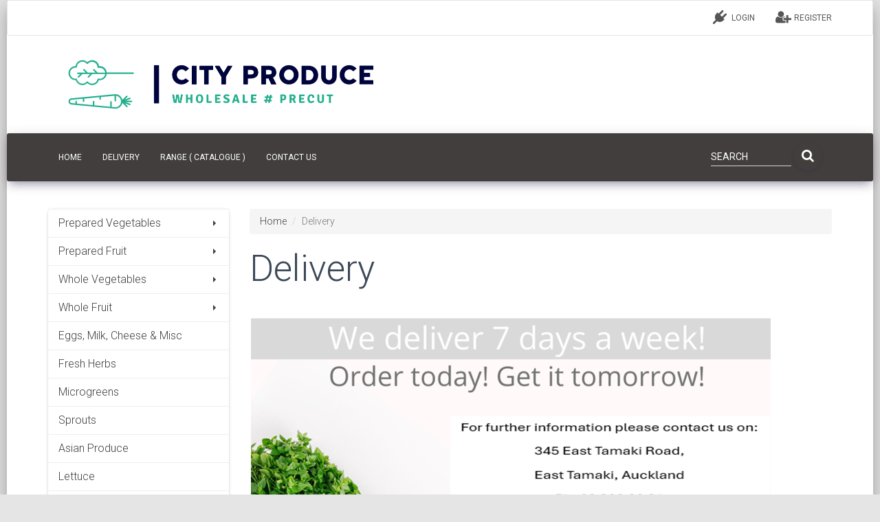

--- FILE ---
content_type: text/css
request_url: https://derickl1yuax.cloudfront.net/assets/customers/custom_new_design-feac8c3e274f8098dbac613e7fb7612e.css
body_size: 3341
content:

.ui-autocomplete {
    background-color: #fff;
    border: 1px solid rgba(0, 0, 0, 0.2);
    box-shadow: 0 2px 4px rgba(0, 0, 0, 0.2);
}

.ui-autocomplete {
    position: absolute;
    top: 100%;
    left: 0;
    z-index: 1000;
    float: left;
    display: none;
    min-width: 160px;
    _width: 160px;
    padding: 4px 0;
    margin: 2px 0 0 0;
    list-style: none;
    background-color: #ffffff;
    border-color: #ccc;
    border-color: rgba(0, 0, 0, 0.2);
    border-style: solid;
    border-width: 1px;
    -webkit-border-radius: 5px;
    -moz-border-radius: 5px;
    border-radius: 5px;
    -webkit-box-shadow: 0 5px 10px rgba(0, 0, 0, 0.2);
    -moz-box-shadow: 0 5px 10px rgba(0, 0, 0, 0.2);
    box-shadow: 0 5px 10px rgba(0, 0, 0, 0.2);
    -webkit-background-clip: padding-box;
    -moz-background-clip: padding;
    background-clip: padding-box;
    *border-right-width: 2px;
    *border-bottom-width: 2px;
}

.ui-autocomplete .ui-menu-item {
    display: block;
    padding: 3px 15px;
    clear: both;
    font-weight: normal;
    line-height: 18px;
    color: #555555;
    font-size: 14px;
}

.ui-autocomplete .ui-menu-item.ui-state-focus {
       color: #ffffff;
       text-decoration: none;
       background-color: #0088cc;
       border-radius: 0px;
       -webkit-border-radius: 0px;
       -moz-border-radius: 0px;
       background-image: none;
   }

.pagination {
    margin: 0;
    margin-bottom: 20px;
}

form.form-products-per-page .products-per-page:not([class*="col-"]):not([class*="form-control"]):not(.input-group-btn) {
    width: 132px;
    font-size: 12px;
}


form.form-products-per-page .products-per-page[name="per_page"]:not([class*="col-"]):not([class*="form-control"]):not(.input-group-btn) {
    width: 219px;
}

.categories-grid .card ,.products-grid .card {
    margin-bottom: 0;
}

.price-old {
    color: #777;
    text-decoration: line-through;
}

td.price .price-new {
    color: #f44336;
}
.alert-red {
    color: #ff9800
}
.categories-grid .card .card-image a:hover, .products-grid .card .card-image a:hover {
    box-shadow: 0 14px 26px -12px rgba(153, 153, 153, 0.42), 0 4px 23px 0 rgba(0, 0, 0, 0.12), 0 8px 10px -5px rgba(153, 153, 153, 0.2);
}

.option-value div {
    padding-right:0;
}

.categories-grid .card img , .products-grid .card img {
    border: 0.5px solid #f7f7f7;
}

.modal-body h2 {
    margin:0;
}

.bottom50 {
    margin-bottom: 50px;
}

#toggle-pages-menu {display: none;}

.related-products h4.card-title {
    font-size: 14px;
}
.related-products .price-container .price{
    font-size: 16px;
}

#quick-order-table td {
    vertical-align: top;
}

#quick-order-table td a.btn {
    margin-top: 0;
}

#quick-order-table .product-field {
    width: 10em;
}

#quick-order-table .product_name {
    width: 20em
}

#quick-order-table .input-quantity {
    width: 4em;
}

@media (min-width: 768px) {

    span.responsive {
        display:none;
    }

    td.responsive {
        display:none;
    }

    table.responsive {
        display:none;
    }

}

@media (max-width: 767px){
       /* hide last update column for responsive layout */
     table .non-responsive {
        display:none;
     }

     span.responsive {
        display:inline;
    }

    table.non-responsive {
        display:none;
    }

    table.responsive > tbody > tr > td {
        padding: 8px;
    }

    .navbar-nav > li {
        float: none;
    }
    .navbar-toggle {
        display:inline;
    }

    #categories-menu .dropdown-menu {
        min-width: 100%;
    }

    .navbar-primary {
        margin-left: 15px;
        margin-right: 15px;
    }
    .navbar-nav .open ul.dropdown-menu {
        background-color: white;
    }
    .sidebar {
        display: none;
    }

}

#toggle-pages-menu {display: inline-block;width:100%;}
#toggle-pages-menu a {width:49%;}

@media (max-width: 767px){
    h3 {text-align: center;}

    .products-grid .col-xs-6 .card-product .price, .products-grid .col-xs-6 .card-product h4 {
        font-size: 12px;
    }

    .table > thead > tr > th {
        font-size: 1em;
    }

    #quick-order-table {

    }

    #quick-order-table .product-field {
        width: 100%;
        font-size: 12px;
    }

    #quick-order-table .product_name {
        width: 100%;
        font-size: 12px;
    }

    #quick-order-table .btn.btn-sm {
        padding: 3px 20px;
    }

    #quick-order-table {
        margin-bottom: 0;
    }

    #quick-order-table td.search {
        width: 50%;
    }
}

@media (max-width: 599px){
    .product-list tfoot {
        display:none;
    }

    .product-list td.amount {
        text-align: left;
    }
    .product-list td.last {
        padding-bottom:1em;
        border-bottom:0;
    }
    .tablesaw-stack tbody tr {
        border-bottom: 0;
    }
    th.product-price, td.product-price {
        display:none;
    }
    th.product-line-total, td.product-line-total {
        display:none;
    }

    th.discount, td.discount {
        display:none;
    }

    th.product-code, td.product-code {
        display:none;
    }
    span.product-price {
        display:block;
        text-align: right;
    }
    span.product-line-total {
        display:block;
        text-align: right;
        clear: both;
    }
    span.product-code {
        display:block;
    }

    td.product-delete a {
         margin-left: 2px;
        margin-top: 9px;
    }
    table.product-list {
        margin-bottom: 0;
    }

    .totals-phone {
        display:block;
    }
}

@media (min-width: 600px){
    td.product-price {
        display: table-cell;
    }
    span.product-price {
        display: none;
    }
    span.product-line-total {
        display: none;   
    }

    span.product-code {
        display: none;
    }
    .totals-phone {
        display:none;
    }
}

@media (max-width: 479px){
    .product-list tbody td {
        font-size: 12px;
    }
}

.header-search button.btn.btn-fab i {
    font-size: 0.8em;
    padding-bottom: 10px;
}

#categories-menu li a {
    font-size: 16px;
    padding-right: 20px;
}

.container h3, .container h1.top {
    font-family: "Roboto Slab","Times New Roman",serif;
}

#categories-menu .open .dropdown-menu > li > a {
    padding: 10px 20px;
}

#categories-menu.navbar-nav {
    margin: 0;
}

#categories-menu.nav-stacked > li + li {
    border-top: 1px dotted #eeeeee;
    margin-top: 0;
}

#categories-menu li, #categories-menu .dropdown-menu li {
    border-top: 1px solid #eeeeee;
    position: relative;
}


#categories-menu .divider {
    display:none;
}
#categories-menu .dropdown-menu {
    padding: 0;
}

ul#categories-menu.navbar-nav:not(.sm-collapsible)  .caret {
    border-bottom: 4px solid transparent;
    border-left: 4px dashed;
    border-top: 4px solid transparent;
    margin-right: 15px;
    margin-top: 6px;
    position: absolute;
    right: 0;
}

.main-raised {
    margin-left: 10px;
    margin-right: 10px;
}

#categories-menu {
    float: none;
}

@media (max-width: 600px){
    .logo h2.title {
        font-size: 30px;
        margin-top: 26px;
    }

    /*a#logo {text-align: center;}*/
    h3 {text-align:center;}
}

@media (max-width: 599px){
    .logo {
        width:100%;
        text-align:center;
    }

    .logo h2 {margin-bottom:0; font-size: 25px;}

    .logo a#logo {
        float:none;
    }
    
    .cart-button {
        width:100%;
    }

    .cart-button a {
        width:100%;
    }
    /*a#logo {text-align: center;}*/
    h3 {text-align:center;}

    div.mobile-top-menu {
        text-align: center;
    }
    div.mobile-top-menu select {
        width: 75%;
    }
}

/*a#logo { float:left; }*/
a#logo img {margin: 1.5em 0; max-width: 100%; max-height:100px;}
/*.logo {float:left;}*/
.logo.bottom20 {margin-bottom: 0; padding-left: 15px}
ul.nav-not-logged-in {padding-right: 15px}
ul.top-menu {
    margin-right: 0;
    padding-right: 15px;
}
.cart-button { float: right }
.cart-button { margin-top:20px;}
.mobile-top-menu select {width: 140px;}
.mobile-top-menu { text-align: right; }
.mobile-top-menu #notification-button {display:inline;}

div.card-signup .header {
    margin-top: -30px;padding: 5px 0;
}

.index-page .logo {
    float: left
}

.index-page .text-center .logo {
    float:none;
}

.profile_customers_sign_in .logo a#logo,
.profile_customers_password_new .logo a#logo,
.profile_customers_password_edit .logo a#logo {
    float: none;
}

.profile_customers_sign_in .logo,
.profile_customers_password_new .logo,
.profile_customers_password_edit .logo {
    text-align: center;
    float: none;
}

.profile_customers_sign_in .logo a#logo img,
.profile_customers_password_new .logo a#logo img,
.profile_customers_password_edit .logo a#logo img {
    margin-bottom: 0;
}

.table > thead > tr > th {
    vertical-align: bottom;
}

.form-group {
    margin: 5px 0 0;
}

input[type="checkbox"], input[type="radio"] {
    margin-right: 8px;
}

.quantity-chooser .btn-sm {
    padding: 5px
}

.quantity-chooser .input-quantity {
    width: 3em;
    display: inline;
    margin: 0 5px;
}

.go-back {
    display: none
}

.has-quantity {
    color: #4caf50;
    font-weight: bold;
}

.payment-way-option-label {
    clear: both;
    display: block;
}

.payment-ways-options > span {
    clear:both;
    display: block;
}

.left10 {margin-left: 10px}

.table .p-name a {
    display: block
}

/* change for showing form line correctly in Chrome for high resolution monitors */
@media all and (-webkit-min-device-pixel-ratio:0) and (min-resolution: .001dpcm)  and (min-width:1500px) {
    .form-control, .form-group .form-control {
        background-size: 0 2px, 100% 2px;
    }
}

@media (max-width: 990px) {
    #categories-menu.navbar-header {
        float: none;
    }
    #categories-menu .navbar-toggle {
        display: block;
        position:relative;
    }
    #categories-menu.navbar-collapse {
        border-top: 1px solid transparent;
        box-shadow: inset 0 1px 0 rgba(255,255,255,0.1);
    }
    #categories-menu.navbar-collapse.collapse {
        display: none!important;
    }
    #categories-menu .dropdown-menu {
        min-width: 100%;
    }
    #categories-menu.navbar-nav {
        float: none!important;
        margin: 7.5px -15px;
    }
    #categories-menu.navbar-nav>li {
        float: none;
    }
    #categories-menu.navbar-nav>li>a {
        padding-top: 10px;
        padding-bottom: 10px;
    }
}

.card .form-control.has-quantity {
    /* background-image: linear-gradient(#e02121, #e02121), linear-gradient(#4caf50, #4caf50); */
    /* background-size: 0 2px, 100% 4px; */
    background-color: #cee9cf;
    border:1px solid;
}

.card .form-control.has-quantity {
    /* background-image: linear-gradient(#e02121, #e02121), linear-gradient(#4caf50, #4caf50); */
    /* background-size: 0 2px, 100% 4px; */
    background-color: #cee9cf;
    border:1px solid;
}

.card .form-control.has-quantity.with-error {
    background-color: #f8bac7;
    border: 1px solid #ae314b;
    color: #ae314b;
}

.modal-body h2 {
    font-size: 18px;
}

.modal-content .modal-body {
    padding-top: 0;
}

.table-responsive .table-striped {
    padding-bottom: 0;
}

#errorModal {
    z-index: 1100;
}

.form-group.has-error label.label-control, .form-group.has-error .help-block {
    color: #f44336;
}

.form-group input[type="file"] {
    bottom: 0;
    height: 100%;
    left: 0;
    opacity: 1;
    position: relative;
}

td .form-horizontal .form-group {
    margin-left: 0;
    margin-right: 0;
}

.table-responsive .form-group {
    margin-left: 0;
    margin-right: 0;
}

.form-horizontal .text-right .form-group {
    margin-right: 0;
}

.form-horizontal .text-right .form-group .input-quantity{
    text-align:right;
}

.bootstrap-select .dropdown-menu {
    max-height:390px;overflow: hidden;
}

.blurred {
    -webkit-filter: blur(5px);
    -moz-filter: blur(5px);
    -o-filter:blur(5px);
    -ms-filter: blur(5px);
    filter: blur(5px);

}

td.product-quantity .input-quantity {
    width: 10em;
    float: right;
}

.commentTextBox pre {
    margin-top:10px;
    margin-bottom: 0;
}

.btn.btn-category {
    width: 100%;
    white-space: normal;
}

.btn.btn-catalog {
    width: 100%;
    font-weight: bold;
}

#card-fields-for-payment-ways-that-require-card {
  height:100%;
  width:100%;
  position:relative;
}
#card-fields-for-payment-ways-that-require-card img.ajaxLoader {
  width:100%;
  max-width:100px; /* real image width */
  position:absolute;
  top:0; left:0; right:0; bottom:0;
  margin:auto;
  z-index: 10000;
}

.text-center #logo h2 {
    text-align: center;
}

a.terms-link {
    text-decoration: underline
}

.order-history .btn-group {
    margin: 0;
}

div.ui-helper-hidden-accessible {
    display: none;
}

@media (max-width: 479px){
    td.product-quantity .input-quantity {
        width:5em
    }
}

td div.product-status {
    white-space: nowrap;
}

.product-list tr.inactive>td {
    background-color: #f2dede;
}

.select2-results__option .wrap:before {
    font-family: FontAwesome;
    color: #999;
    content: "\f0c8";
    width: 25px;
    height: 25px;
    padding-right: 10px;

}
.select2-results__option[aria-selected=true] .wrap:before{
    content: "\f14a";
}

.manufacturer-filter {
    height: 40px !important;
    background-color: #8E8E8E !important;
}

.manufacturer-filter .select2-selection__rendered {
    line-height: inherit !important;
    color: #fff !important;
}

.manufacturer-filter  .select2-selection__placeholder {
    color: #fff !important;
}

.manufacturer-filter .select2-selection__clear {
    margin-left: 0.5em;
}

.manufacturer-filter b {
    border-top-color: #fff !important;
    border-bottom-color: #fff !important;
}


--- FILE ---
content_type: text/css; charset=utf-8
request_url: https://cityproduce.co.nz/styles/custom_style.css
body_size: 1359
content:
a {
  color: #423e3e; }

.btn.btn-primary, .btn.btn-primary:hover, .btn.btn-primary:focus, .btn.btn-primary:active, .btn.btn-primary.active, .btn.btn-primary:active:focus, .btn.btn-primary:active:hover, .btn.btn-primary.active:focus, .btn.btn-primary.active:hover, .open > .btn.btn-primary.dropdown-toggle, .open > .btn.btn-primary.dropdown-toggle:focus, .open > .btn.btn-primary.dropdown-toggle:hover,
.navbar .navbar-nav > li > a.btn.btn-primary,
.navbar .navbar-nav > li > a.btn.btn-primary:hover,
.navbar .navbar-nav > li > a.btn.btn-primary:focus,
.navbar .navbar-nav > li > a.btn.btn-primary:active,
.navbar .navbar-nav > li > a.btn.btn-primary.active,
.navbar .navbar-nav > li > a.btn.btn-primary:active:focus,
.navbar .navbar-nav > li > a.btn.btn-primary:active:hover,
.navbar .navbar-nav > li > a.btn.btn-primary.active:focus,
.navbar .navbar-nav > li > a.btn.btn-primary.active:hover, .open >
.navbar .navbar-nav > li > a.btn.btn-primary.dropdown-toggle, .open >
.navbar .navbar-nav > li > a.btn.btn-primary.dropdown-toggle:focus, .open >
.navbar .navbar-nav > li > a.btn.btn-primary.dropdown-toggle:hover {
  background-color: #423e3e;  }

.navbar .navbar-nav > li > a.btn.btn-primary.btn-simple {
  color: #423e3e; }

.btn.btn-primary.btn-simple:hover, .btn.btn-primary.btn-simple:focus, .btn.btn-primary.btn-simple:active,
.navbar .navbar-nav > li > a.btn.btn-primary.btn-simple:hover,
.navbar .navbar-nav > li > a.btn.btn-primary.btn-simple:focus,
.navbar .navbar-nav > li > a.btn.btn-primary.btn-simple:active {
  color: #423e3e; }

.checkbox input[type=checkbox]:checked + .checkbox-material .check {
  background: #423e3e; }

.togglebutton label input[type=checkbox]:checked + .toggle:after {
  border-color: #423e3e; }

.radio label .check {
  border-radius: 100%;
  background-color: #423e3e;}

.radio input[type=radio]:checked ~ .check {
  background-color: #423e3e; }

.radio input[type=radio]:checked ~ .circle {
  border-color: #423e3e; }

.label.label-primary {
  background-color: #423e3e; }

.form-control,
.form-group .form-control {
  background-image: linear-gradient(#423e3e, #423e3e), linear-gradient(#D2D2D2, #D2D2D2);
  background-image: -webkit-linear-gradient(#423e3e, #423e3e), linear-gradient(#D2D2D2, #D2D2D2);
}

.form-group.is-focused .form-control {
  background-image: linear-gradient(#423e3e, #423e3e), linear-gradient(#D2D2D2, #D2D2D2);
  background-image: -webkit-linear-gradient(#423e3e, #423e3e), linear-gradient(#D2D2D2, #D2D2D2);
}

.form-group.is-focused .form-control .material-input:after {
  background-color: #423e3e; }

.pagination > .active > a, .pagination > .active > a:focus, .pagination > .active > a:hover,
.pagination > .active > span,
.pagination > .active > span:focus,
.pagination > .active > span:hover {
  background-color: #423e3e;
  border-color: #423e3e;}

.nav-pills > li.active > a, .nav-pills > li.active > a:focus, .nav-pills > li.active > a:hover {
  background-color: #423e3e;}

.navbar.navbar-primary {
  background-color: #423e3e;}

.navbar.navbar-primary .dropdown-menu li > a:hover, .navbar.navbar-primary .dropdown-menu li > a:focus {
  background-color: #423e3e;}

.navbar.navbar-primary .dropdown-menu .active > a {
  background-color: #423e3e;}

.dropdown-menu li a:hover,
.dropdown-menu li a:focus,
.dropdown-menu li a:active {
  background-color: #423e3e;
}

.navbar.navbar-default .dropdown-menu li > a:focus {
  background-color: #423e3e;
}

.progress .progress-bar.progress-bar-primary {
  background-color: #423e3e; }

.progress .progress-bar,
.progress .progress-bar.progress-bar-default {
  background-color: #423e3e; }

.text-primary {
  color: #423e3e; }

.nav-tabs {
  background: #423e3e;  }

.panel .panel-heading a:hover, .panel .panel-heading a:active, .panel .panel-heading a[aria-expanded="true"] {
  color: #423e3e; }

.icon.icon-primary {
  color: #423e3e; }

.dropdownjs > ul > li .selected, .dropdownjs > ul > li:active, .dropdownjs > ul > li:focus, .dropdownjs > ul > li:hover {
  background-color: #423e3e;  }

.select2 .select2-simple {
  background-image: linear-gradient(#423e3e, #423e3e), linear-gradient(#D2D2D2, #D2D2D2);
  background-image: -webkit-linear-gradient(#423e3e, #423e3e), linear-gradient(#D2D2D2, #D2D2D2);
}

.select2.select2-container--open .select2-simple {
  background-image: linear-gradient(#423e3e, #423e3e), linear-gradient(#D2D2D2, #D2D2D2);
  background-image: -webkit-linear-gradient(#423e3e, #423e3e), linear-gradient(#D2D2D2, #D2D2D2);
}

.select2.select2-container--open .select2-simple .material-input:after {
  background-color: #423e3e; }

.select2-container--default .select2-search--dropdown .select2-search__field {
  background-image: linear-gradient(#423e3e, #423e3e), linear-gradient(#D2D2D2, #D2D2D2);
  background-image: -webkit-linear-gradient(#423e3e, #423e3e), linear-gradient(#D2D2D2, #D2D2D2);
}

.select2-container--default .select2-search--dropdown .select2-search__field:focus {
  background-image: linear-gradient(#423e3e, #423e3e), linear-gradient(#D2D2D2, #D2D2D2);
  background-image: -webkit-linear-gradient(#423e3e, #423e3e), linear-gradient(#D2D2D2, #D2D2D2);
}

.select2-container--default .select2-search--dropdown .select2-search__field:focus .material-input:after {
  background-color: #423e3e; }

.select2-container--default .select2-results__option--highlighted[aria-selected]:focus, .select2-container--default .select2-results__option--highlighted[aria-selected]:hover, .select2-container--default .select2-results__option--highlighted[aria-selected]:active {
  background-color: #423e3e;  }

.bootstrap-tagsinput .tag.tag-primary .tag {
  background-color: #423e3e;  }

.bootstrap-tagsinput .tag.tag-primary .tagsinput-add {
  color: #423e3e; }

.slider .noUi-connect {
  background-color: #423e3e;  }

.slider .noUi-handle {
  border-color: #423e3e; }

.bootstrap-datetimepicker-widget a[data-action] {
  color: #423e3e;  }

.bootstrap-datetimepicker-widget a[data-action]:hover span {
  color: #423e3e; }

.bootstrap-datetimepicker-widget table td.today > div:before {
  border-bottom-color: #423e3e;}

.bootstrap-datetimepicker-widget table td.active > div, .bootstrap-datetimepicker-widget table td.active:hover > div {
  background-color: #423e3e; }

.bootstrap-datetimepicker-widget table td span.active {
  background-color: #423e3e;}

.bootstrap-select.open button.form-control {
  background-image: linear-gradient(#423e3e, #423e3e), linear-gradient(#D2D2D2, #D2D2D2) !important;
  background-image: -webkit-linear-gradient(#423e3e, #423e3e), linear-gradient(#D2D2D2, #D2D2D2) !important;
}




--- FILE ---
content_type: application/javascript
request_url: https://derickl1yuax.cloudfront.net/assets/customers/functions_new_design-baf18e2d566d13f47b1ec93b038c0d82.js
body_size: 1524
content:
function pleaseWaitAtButtons(t){$("input.btn, input[type=submit]").each(function(){$(this).data("text-original",$(this).val()),$(this).data("wait-status",0),void 0!==$(this).data("original-disabled")?$(this).prop("disabled",!!$(this).data("original-disabled")):$(this).prop("disabled",!1)}),$(document).on("click","input.btn, input[type=submit]",function(){return $(this).val(t),$(this).data("wait-status",1),$form=$(this).closest("form"),$form.submit(),$form.find(":input").each(function(){$(this).data("previous-disabled",$(this).prop("disabled")),$(this).prop("disabled",!0)}),!1})}function showSuccessModal(t,e,i,o){console.log(t),$("#successModal .modal-header h3").html(t),$("#successModal .modal-body").html(e),console.log(e),void 0!==i&&$("#successModal .modal-footer btn-close").html(i),$("#successModal").modal(),void 0!==o&&window.setTimeout(function(){$("#successModal").modal("hide")},1e3*o)}function showErrorModal(t,e,i,o){$("#errorModal .modal-header h3").html(t),$("#errorModal .modal-body").html(e),void 0!==i&&$("#errorModal .modal-footer btn-close").html(i),$("#errorModal").modal(),void 0!==o&&window.setTimeout(function(){$("#errorModal").modal("hide")},1e3*o)}function changeNotificationCount(t){countElement=$("#notification-count"),count=parseInt(countElement.text()),count+=t,countElement.text(count.toString()),$("#notification-count-text").html('<i class="ace-icon fa fa-exclamation-triangle"></i> '+count.toString()+" "+window.notifications_text),count<=0&&countElement.hide("slow")}function notificationSeen(t){ids=[],ids[0]=t,notificationSeenRequest(ids)}function notificationSeenRequest(t){$.ajax({dataType:"json",url:window.seen_notifications_url,data:"ids="+JSON.stringify(t),type:"post"})}function getUrlParameter(t){t=t.replace(/[\[]/,"\\[").replace(/[\]]/,"\\]");var e=new RegExp("[\\?&]"+t+"=([^&#]*)"),i=e.exec(location.search);return null===i?"":decodeURIComponent(i[1].replace(/\+/g," "))}$(document).ready(function(){$("#search").bind("railsAutocomplete.select",function(t,e){$("#search").val(e.item.name),e.item.id>0&&(window.location=window.product_search_redirect.replace("product_id",e.item.id))}),$("#search").on("autocompletecreate",function(){$("#search").autocomplete("option",{open:function(){position=$(".ui-autocomplete").position(),new_width=$(window).width()-20-position.left,position.left>$(window).width()/2&&(new_width=$(window).width()+200-position.left,new_position_left=position.left-new_width+$(this).width(),$(".ui-autocomplete").css("left",new_position_left+"px")),$(".ui-autocomplete").outerWidth(new_width)}})}),$(".view-fancybox").fancybox({openEffect:"elastic",closeEffect:"elastic",next:"left",prev:"right"}),$(document).on("click",".notification-link",function(t){var e,i=$(t.target),o=$(this),e=o.find("i.notification-checkbox");if(e.addClass("fa-check"),e.removeClass("fa-square-o"),e.removeClass("fa-check-square-o"),notificationSeen(parseInt(e.data("activityid"))),changeNotificationCount(-1),i.is("i.notification-checkbox"))return o.hide("slow",function(){o.remove()}),!1;t.stopPropagation(),$("#notification-menu").hide("slow")}),$(document).on("click","#notifications-see-all-link",function(t){t.stopPropagation(),$("#notification-menu").hide()}),$(".top-menu").change(function(){""!=$(this).val()&&($(".top-menu option:selected").text("Please wait..."),window.location=$(this).val())}),$("#toggle-pages-menu .show-menu").click(function(){$(".navbar-primary").hasClass("hidden-sm")?($(".navbar-primary").toggleClass("hidden-sm"),$(".navbar-primary").toggleClass("hidden-xs"),$(".navbar-primary").slideDown("fast")):$(".navbar-primary").slideUp("fast",function(){$(".navbar-primary").toggleClass("hidden-sm"),$(".navbar-primary").toggleClass("hidden-xs")})}),$("#toggle-pages-menu .show-categories").click(function(){0==$(".navbar-primary").hasClass("hidden-sm")?($(".sidebar").show(),$(".navbar-primary").toggleClass("hidden-sm"),$(".navbar-primary").toggleClass("hidden-xs"),$("#categories-menu").removeClass("hidden-sm"),$("#categories-menu").removeClass("hidden-xs"),$("#categories-menu").slideDown("fast")):$("#categories-menu").hasClass("hidden-sm")?($(".sidebar").show(),$("#categories-menu").toggleClass("hidden-sm"),$("#categories-menu").toggleClass("hidden-xs"),$("#categories-menu").slideDown("fast")):$("#categories-menu").slideUp("fast",function(){$("#categories-menu").toggleClass("hidden-sm"),$("#categories-menu").toggleClass("hidden-xs"),$(".sidebar").hide()})})}),$(window).load(function(){var t=0;$(".products-grid .card-content").each(function(){$(this).height()>t&&(t=$(this).height())}),$(".products-grid .card-content").height(t+"px");var t=0;$(".categories-grid .card-content").each(function(){$(this).height()>t&&(t=$(this).height())}),$(".categories-grid .card-content").height(t+"px");var t=0}),$(document).on("ajax:complete",function(t,e){var i=e.getResponseHeader("X-Xhr-Redirect");i?console.log("Redirecting to: "+i):$("input.btn, input[type=submit]").each(function(){1==$(this).data("wait-status")&&($(this).val($(this).data("text-original")),$(this).data("wait-status",0),$(this).blur(),$form=$(this).closest("form"),$form.length?$form.find(":input").each(function(){$(this).prop("disabled",!!$(this).data("previous-disabled"))}):$(this).prop("disabled",!1))}),console.log("ajax request completed")});

--- FILE ---
content_type: application/javascript
request_url: https://derickl1yuax.cloudfront.net/assets/customers/material.min-25c8074514a0469a62b58d927e6d2885.js
body_size: 3907
content:
var Arrive=function(t,e,n){"use strict";function i(t,e,n){a.addMethod(e,n,t.unbindEvent),a.addMethod(e,n,t.unbindEventWithSelectorOrCallback),a.addMethod(e,n,t.unbindEventWithSelectorAndCallback)}function o(t){t.arrive=p.bindEvent,i(p,t,"unbindArrive"),t.leave=h.bindEvent,i(h,t,"unbindLeave")}if(t.MutationObserver&&"undefined"!=typeof HTMLElement){var r=0,a=function(){var e=HTMLElement.prototype.matches||HTMLElement.prototype.webkitMatchesSelector||HTMLElement.prototype.mozMatchesSelector||HTMLElement.prototype.msMatchesSelector;return{matchesSelector:function(t,n){return t instanceof HTMLElement&&e.call(t,n)},addMethod:function(t,e,n){var i=t[e];t[e]=function(){return n.length==arguments.length?n.apply(this,arguments):"function"==typeof i?i.apply(this,arguments):void 0}},callCallbacks:function(t){for(var e,n=0;e=t[n];n++)e.callback.call(e.elem)},checkChildNodesRecursively:function(t,e,n,i){for(var o,r=0;o=t[r];r++)n(o,e,i)&&i.push({callback:e.callback,elem:o}),o.childNodes.length>0&&a.checkChildNodesRecursively(o.childNodes,e,n,i)},mergeArrays:function(t,e){var n,i={};for(n in t)i[n]=t[n];for(n in e)i[n]=e[n];return i},toElementsArray:function(e){return void 0===e||"number"==typeof e.length&&e!==t||(e=[e]),e}}}(),s=function(){var t=function(){this._eventsBucket=[],this._beforeAdding=null,this._beforeRemoving=null};return t.prototype.addEvent=function(t,e,n,i){var o={target:t,selector:e,options:n,callback:i,firedElems:[]};return this._beforeAdding&&this._beforeAdding(o),this._eventsBucket.push(o),o},t.prototype.removeEvent=function(t){for(var e,n=this._eventsBucket.length-1;e=this._eventsBucket[n];n--)t(e)&&(this._beforeRemoving&&this._beforeRemoving(e),this._eventsBucket.splice(n,1))},t.prototype.beforeAdding=function(t){this._beforeAdding=t},t.prototype.beforeRemoving=function(t){this._beforeRemoving=t},t}(),l=function(e,i){var o=new s,r=this,l={fireOnAttributesModification:!1};return o.beforeAdding(function(n){var o,a=n.target;n.selector,n.callback,(a===t.document||a===t)&&(a=document.getElementsByTagName("html")[0]),o=new MutationObserver(function(t){i.call(this,t,n)});var s=e(n.options);o.observe(a,s),n.observer=o,n.me=r}),o.beforeRemoving(function(t){t.observer.disconnect()}),this.bindEvent=function(t,e,n){e=a.mergeArrays(l,e);for(var i=a.toElementsArray(this),r=0;r<i.length;r++)o.addEvent(i[r],t,e,n)},this.unbindEvent=function(){var t=a.toElementsArray(this);o.removeEvent(function(e){for(var i=0;i<t.length;i++)if(this===n||e.target===t[i])return!0;return!1})},this.unbindEventWithSelectorOrCallback=function(t){var e,i=a.toElementsArray(this),r=t;e="function"==typeof t?function(t){for(var e=0;e<i.length;e++)if((this===n||t.target===i[e])&&t.callback===r)return!0;return!1}:function(e){for(var o=0;o<i.length;o++)if((this===n||e.target===i[o])&&e.selector===t)return!0;return!1},o.removeEvent(e)},this.unbindEventWithSelectorAndCallback=function(t,e){var i=a.toElementsArray(this);o.removeEvent(function(o){for(var r=0;r<i.length;r++)if((this===n||o.target===i[r])&&o.selector===t&&o.callback===e)return!0;return!1})},this},c=function(){function t(t){var e={attributes:!1,childList:!0,subtree:!0};return t.fireOnAttributesModification&&(e.attributes=!0),e}function e(t,e){t.forEach(function(t){var n=t.addedNodes,o=t.target,r=[];null!==n&&n.length>0?a.checkChildNodesRecursively(n,e,i,r):"attributes"===t.type&&i(o,e,r)&&r.push({callback:e.callback,elem:node}),a.callCallbacks(r)})}function i(t,e,i){if(a.matchesSelector(t,e.selector)&&(t._id===n&&(t._id=r++),-1==e.firedElems.indexOf(t._id))){if(e.options.onceOnly){if(0!==e.firedElems.length)return;e.me.unbindEventWithSelectorAndCallback.call(e.target,e.selector,e.callback)}e.firedElems.push(t._id),i.push({callback:e.callback,elem:t})}}var o={fireOnAttributesModification:!1,onceOnly:!1,existing:!1};p=new l(t,e);var s=p.bindEvent;return p.bindEvent=function(t,e,n){void 0===n?(n=e,e=o):e=a.mergeArrays(o,e);var i=a.toElementsArray(this);if(e.existing){for(var r=[],l=0;l<i.length;l++)for(var c=i[l].querySelectorAll(t),u=0;u<c.length;u++)r.push({callback:n,elem:c[u]});if(e.onceOnly&&r.length)return n.call(r[0].elem);setTimeout(a.callCallbacks,1,r)}s.call(this,t,e,n)},p},u=function(){function t(){return{childList:!0,subtree:!0}}function e(t,e){t.forEach(function(t){var i=t.removedNodes,o=(t.target,[]);null!==i&&i.length>0&&a.checkChildNodesRecursively(i,e,n,o),a.callCallbacks(o)})}function n(t,e){return a.matchesSelector(t,e.selector)}var i={};h=new l(t,e);var o=h.bindEvent;return h.bindEvent=function(t,e,n){void 0===n?(n=e,e=i):e=a.mergeArrays(i,e),o.call(this,t,e,n)},h},p=new c,h=new u;e&&o(e.fn),o(HTMLElement.prototype),o(NodeList.prototype),o(HTMLCollection.prototype),o(HTMLDocument.prototype),o(Window.prototype);var f={};return i(p,f,"unbindAllArrive"),i(h,f,"unbindAllLeave"),f}}(window,"undefined"==typeof jQuery?null:jQuery,void 0);!function(t){function e(t){return"undefined"==typeof t.which||"number"==typeof t.which&&t.which>0&&(!t.ctrlKey&&!t.metaKey&&!t.altKey&&8!=t.which&&9!=t.which&&13!=t.which&&16!=t.which&&17!=t.which&&20!=t.which&&27!=t.which)}function n(e){var n=t(e);n.prop("disabled")||n.closest(".form-group").addClass("is-focused")}function i(e){e.closest("label").hover(function(){var e=t(this).find("input");e.prop("disabled")||n(e)},function(){o(t(this).find("input"))})}function o(e){t(e).closest(".form-group").removeClass("is-focused")}t.expr[":"].notmdproc=function(e){return!t(e).data("mdproc")},t.material={options:{validate:!0,input:!0,ripples:!0,checkbox:!0,togglebutton:!0,radio:!0,arrive:!0,autofill:!1,withRipples:[".btn:not(.btn-link)",".card-image",".navbar a:not(.withoutripple)",".footer a:not(.withoutripple)",".dropdown-menu a",".nav-tabs a:not(.withoutripple)",".withripple",".pagination li:not(.active):not(.disabled) a:not(.withoutripple)"].join(","),inputElements:"input.form-control, textarea.form-control, select.form-control",checkboxElements:".checkbox > label > input[type=checkbox]",togglebuttonElements:".togglebutton > label > input[type=checkbox]",radioElements:".radio > label > input[type=radio]"},checkbox:function(e){i(t(e||this.options.checkboxElements).filter(":notmdproc").data("mdproc",!0).after("<span class='checkbox-material'><span class='check'></span></span>"))},togglebutton:function(e){i(t(e||this.options.togglebuttonElements).filter(":notmdproc").data("mdproc",!0).after("<span class='toggle'></span>"))},radio:function(e){i(t(e||this.options.radioElements).filter(":notmdproc").data("mdproc",!0).after("<span class='circle'></span><span class='check'></span>"))},input:function(e){t(e||this.options.inputElements).filter(":notmdproc").data("mdproc",!0).each(function(){var e=t(this),n=e.closest(".form-group");0===n.length&&(e.wrap("<div class='form-group'></div>"),n=e.closest(".form-group")),e.attr("data-hint")&&(e.after("<p class='help-block'>"+e.attr("data-hint")+"</p>"),e.removeAttr("data-hint"));var i={"input-lg":"form-group-lg","input-sm":"form-group-sm"};if(t.each(i,function(t,i){e.hasClass(t)&&(e.removeClass(t),n.addClass(i))}),e.hasClass("floating-label")){var o=e.attr("placeholder");e.attr("placeholder",null).removeClass("floating-label");var r=e.attr("id"),a="";r&&(a="for='"+r+"'"),n.addClass("label-floating"),e.after("<label "+a+"class='control-label'>"+o+"</label>")}(null===e.val()||"undefined"==e.val()||""===e.val())&&n.addClass("is-empty"),n.append("<span class='material-input'></span>"),n.find("input[type=file]").length>0&&n.addClass("is-fileinput")})},attachInputEventHandlers:function(){var i=this.options.validate;t(document).on("change",".checkbox input[type=checkbox]",function(){t(this).blur()}).on("keydown paste",".form-control",function(n){e(n)&&t(this).closest(".form-group").removeClass("is-empty")}).on("keyup change",".form-control",function(){var e=t(this),n=e.closest(".form-group"),o="undefined"==typeof e[0].checkValidity||e[0].checkValidity();""===e.val()?n.addClass("is-empty"):n.removeClass("is-empty"),i&&(o?n.removeClass("has-error"):n.addClass("has-error"))}).on("focus",".form-control, .form-group.is-fileinput",function(){n(this)}).on("blur",".form-control, .form-group.is-fileinput",function(){o(this)}).on("change",".form-group input",function(){var e=t(this);if("file"!=e.attr("type")){var n=e.closest(".form-group");e.val()?n.removeClass("is-empty"):n.addClass("is-empty")}}).on("change",".form-group.is-fileinput input[type='file']",function(){var e=t(this),n=e.closest(".form-group"),i="";t.each(this.files,function(t,e){i+=e.name+", "}),i=i.substring(0,i.length-2),i?n.removeClass("is-empty"):n.addClass("is-empty"),n.find("input.form-control[readonly]").val(i)})},ripples:function(e){t(e||this.options.withRipples).ripples()},autofill:function(){var e=setInterval(function(){t("input[type!=checkbox]").each(function(){var e=t(this);e.val()&&e.val()!==e.attr("value")&&e.trigger("change")})},100);setTimeout(function(){clearInterval(e)},1e4)},attachAutofillEventHandlers:function(){var e;t(document).on("focus","input",function(){var n=t(this).parents("form").find("input").not("[type=file]");e=setInterval(function(){n.each(function(){var e=t(this);e.val()!==e.attr("value")&&e.trigger("change")})},100)}).on("blur",".form-group input",function(){clearInterval(e)})},init:function(e){this.options=t.extend({},this.options,e);var n=t(document);t.fn.ripples&&this.options.ripples&&this.ripples(),this.options.input&&(this.input(),this.attachInputEventHandlers()),this.options.checkbox&&this.checkbox(),this.options.togglebutton&&this.togglebutton(),this.options.radio&&this.radio(),this.options.autofill&&(this.autofill(),this.attachAutofillEventHandlers()),document.arrive&&this.options.arrive&&(t.fn.ripples&&this.options.ripples&&n.arrive(this.options.withRipples,function(){t.material.ripples(t(this))}),this.options.input&&n.arrive(this.options.inputElements,function(){t.material.input(t(this))}),this.options.checkbox&&n.arrive(this.options.checkboxElements,function(){t.material.checkbox(t(this))}),this.options.radio&&n.arrive(this.options.radioElements,function(){t.material.radio(t(this))}),this.options.togglebutton&&n.arrive(this.options.togglebuttonElements,function(){t.material.togglebutton(t(this))}))}}}(jQuery),function(t,e,n,i){"use strict";function o(e,n){a=this,this.element=t(e),this.options=t.extend({},s,n),this._defaults=s,this._name=r,this.init()}var r="ripples",a=null,s={};o.prototype.init=function(){var n=this.element;n.on("mousedown touchstart",function(i){if(!a.isTouch()||"mousedown"!==i.type){n.find(".ripple-container").length||n.append('<div class="ripple-container"></div>');var o=n.children(".ripple-container"),r=a.getRelY(o,i),s=a.getRelX(o,i);if(r||s){var l=a.getRipplesColor(n),c=t("<div></div>");c.addClass("ripple").css({left:s,top:r,"background-color":l}),o.append(c),function(){e.getComputedStyle(c[0]).opacity}(),a.rippleOn(n,c),setTimeout(function(){a.rippleEnd(c)},500),n.on("mouseup mouseleave touchend",function(){c.data("mousedown","off"),"off"===c.data("animating")&&a.rippleOut(c)})}}})},o.prototype.getNewSize=function(t,e){return Math.max(t.outerWidth(),t.outerHeight())/e.outerWidth()*2.5},o.prototype.getRelX=function(t,e){var n=t.offset();return a.isTouch()?(e=e.originalEvent,1===e.touches.length&&e.touches[0].pageX-n.left):e.pageX-n.left},o.prototype.getRelY=function(t,e){var n=t.offset();return a.isTouch()?(e=e.originalEvent,1===e.touches.length&&e.touches[0].pageY-n.top):e.pageY-n.top},o.prototype.getRipplesColor=function(t){return t.data("ripple-color")?t.data("ripple-color"):e.getComputedStyle(t[0]).color},o.prototype.hasTransitionSupport=function(){var t=n.body||n.documentElement,e=t.style;return e.transition!==i||e.WebkitTransition!==i||e.MozTransition!==i||e.MsTransition!==i||e.OTransition!==i},o.prototype.isTouch=function(){return/Android|webOS|iPhone|iPad|iPod|BlackBerry|IEMobile|Opera Mini/i.test(navigator.userAgent)},o.prototype.rippleEnd=function(t){t.data("animating","off"),"off"===t.data("mousedown")&&a.rippleOut(t)},o.prototype.rippleOut=function(t){t.off(),a.hasTransitionSupport()?t.addClass("ripple-out"):t.animate({opacity:0},100,function(){t.trigger("transitionend")}),t.on("transitionend webkitTransitionEnd oTransitionEnd MSTransitionEnd",function(){t.remove()})},o.prototype.rippleOn=function(t,e){var n=a.getNewSize(t,e);a.hasTransitionSupport()?e.css({"-ms-transform":"scale("+n+")","-moz-transform":"scale("+n+")","-webkit-transform":"scale("+n+")",transform:"scale("+n+")"}).addClass("ripple-on").data("animating","on").data("mousedown","on"):e.animate({width:2*Math.max(t.outerWidth(),t.outerHeight()),height:2*Math.max(t.outerWidth(),t.outerHeight()),"margin-left":-1*Math.max(t.outerWidth(),t.outerHeight()),"margin-top":-1*Math.max(t.outerWidth(),t.outerHeight()),opacity:.2},500,function(){e.trigger("transitionend")})},t.fn.ripples=function(e){return this.each(function(){t.data(this,"plugin_"+r)||t.data(this,"plugin_"+r,new o(this,e))})}}(jQuery,window,document);

--- FILE ---
content_type: application/javascript
request_url: https://derickl1yuax.cloudfront.net/assets/custom-c38c986c7e9d364af730ddfc9448511e.js
body_size: 2267
content:
function RoundNum(t,e){return Math.round(t*Math.pow(10,e))/Math.pow(10,e)}function pleaseWaitButton(t,e){var a="";a=1==$(t).is("button")?$(t).html():$(t).val(),$(t).data("text-original",a),$(t).data("wait-status",0),$(t).prop("disabled",!1),$(t).click(function(){return 1==$(t).is("button")?$(this).html(e):$(this).val(e),$(this).data("wait-status",1),$(this).closest("form").submit(),$(this).prop("disabled",!0),!1})}function loadMenuCurrentOrderTotal(t){void 0===t&&(t=!1);var e=t?"#current-quote-total":"#current-order-total";$.ajax({dataType:"json",url:"/orders/current_order_total?is_quote="+t.toString(),type:"get",success:function(t){"success"==t.status?($(e+" .cart-responsive span.total-amount").html(t.order_total),$(e+" .cart-responsive span.total-m3-percentage").html(t.order_total_m3_percentage),t.show_order_minimum?($("#current-order-total-confirm").hide(),$("#current-order-total-minimum").show(),$("#current-order-total-minimum").html(t.minimum_text)):($("#current-order-total-confirm").show(),$("#current-order-total-minimum").hide()),t.show_cart?$(e).show():$(e).hide()):console.log("error")}})}function reInitTablesaw(){$(document).trigger("enhance.tablesaw")}function showProductUpdateSuccess(t){$(".product_id[value="+t+"]").closest("tr").find(".fa-check").animate({opacity:1},200).delay(2e3).animate({opacity:0},2e3)}function showSuccessModalBs3(t,e,a,o){$("#successModal .modal-header h4").html(t),$("#successModal .modal-body").html(e),void 0!==a&&$("#successModal .modal-footer btn-close").html(a),$("#successModal").modal(),void 0!==o&&window.setTimeout(function(){$("#successModal").modal("hide")},1e3*o)}function showErrorModalBs3(t,e,a,o){$("#errorModal .modal-header h4").html(t),$("#errorModal .modal-body").html(e),void 0!==a&&$("#errorModal .modal-footer btn-close").html(a),$("#errorModal").modal(),void 0!==o&&window.setTimeout(function(){$("#errorModal").modal("hide")},1e3*o)}function changeNotificationCount(t){countElement=$("#notification-count"),count=parseInt(countElement.text()),count+=t,countElement.text(count.toString()),$("#notification-count-text").html('<i class="ace-icon fa fa-exclamation-triangle"></i> '+count.toString()+" "+window.notifications_text),count<=0&&countElement.hide("slow")}function notificationSeen(t){ids=[],ids[0]=t,notificationSeenRequest(ids)}function notificationSeenRequest(t){$.ajax({dataType:"json",url:window.seen_notifications_url,data:"ids="+JSON.stringify(t),type:"post"})}function detectIE(){var t=window.navigator.userAgent,e=t.indexOf("MSIE "),a=t.indexOf("Trident/"),o=t.indexOf("Edge/");return e>0||(a>0||o>0)}function multiSelectDeselector(t){"#"===t.charAt(0)&&(t=t.substr(1));var e=$("#"+t);if(0!==e.size()){var a=t+"-deselector",o=$('<a id="'+a+'" href="#" style="display: table;">Deselect all</a>'),r=e.val();null!=r&&0!==r.length||o.hide(),o.insertBefore(e),e.on("change",function(){var t=$(this),e=t[0].id,a=e+"-deselector",o=t.val();null==o||0===o.length?$("#"+a).hide():$("#"+a).show()}),o.on("click",function(e){e.preventDefault();var a=$("#"+t);return a.children("option:selected").removeAttr("selected"),a.trigger("change"),!1})}}function setupTranslationModal(){$("[id*='translation-modal']").on("show.bs.modal",function(){var t=$(this),e=t.data("source-translation"),a=$(e);"undefined"!=typeof CKEDITOR&&"undefined"!=typeof CKEDITOR.instances[e.replace("#","")]&&CKEDITOR.instances[e.replace("#","")].updateElement(),t.find("span.source-translation").html(a.val())}),$("[id*='translation-modal']").on("click",".copy-source",function(t){t.preventDefault();var e,a=$(t.delegateTarget),o=a.data("source-translation"),r=$(o);return $target=$(this).closest(".form-group").find(":input"),$target.is("textarea")&&$target.hasClass("ckeditor")?(e=CKEDITOR.instances[r.prop("id")].getData(),CKEDITOR.instances[$target.prop("id")].setData(e)):(e=r.val(),$target.val(e)),!1})}$(function(){function t(){$("#loader-overlay").show()}function e(t,e){$.ajax({dataType:"json",url:"/profiles/test_order_webhook",data:{order_id:t,webhook_url:e},type:"post"}).done(function(t){$("textarea#output").val(t.output)}).fail(function(t){$("textarea#output").val(t.responseJSON.error)})}function a(){var t=$(".default_pricelist");$("#profile_configuration_auto_approve_customers").prop("checked")?t.show():t.hide()}function o(t){"another_card"==t?($("#credit-card-fields fieldset").hide(),$("#credit-card-fields fieldset").removeClass("hide"),$("#credit-card-fields fieldset").slideDown()):$("#credit-card-fields fieldset").slideUp()}$("form#new_account_signup").on("submit",t),$(".datepicker").datepicker({dateFormat:"dd-mm-yy"}),$('input[name="card_selection"]').on("change",function(){o($(this).val())}),$("a[data-ui=test_create_order_webhook]").on("click",function(t){t.preventDefault(),e($("select#order_id").val(),$("input#profile_create_order_webhook").val())}),$("a[data-ui=test_update_order_webhook]").on("click",function(t){t.preventDefault(),e($("select#order_id").val(),$("input#profile_update_order_webhook").val())}),$("#profile_configuration_auto_approve_customers").on("change",a),a(),$("#addresses").on("cocoon:after-insert",function(t,e){var a,o,r,n,i;t.stopPropagation(),t.stopImmediatePropagation(),a=e.find("input:first-child").attr("id"),o=/customer_addressbooks_attributes_(.*)_id/,r=o.exec(a),n=r[1],e.find('[data-ui="address-province"]').data("ui",n+"-address-province").attr("data-ui",n+"-address-province"),e.find('[data-ui="address-state"]').data("ui",n+"-address-state").attr("data-ui",n+"-address-state"),e.find('[data-ui="address-state-au"]').data("ui",n+"-address-state-au").attr("data-ui",n+"-address-state-au"),e.find('[data-ui="address-state-ca"]').data("ui",n+"-address-state-ca").attr("data-ui",n+"-address-state-ca"),i=e.find('select[data-ui="address-country-select"]'),i.data("ui",n+"-address-country-select").attr("data-ui",n+"-address-country-select"),toggleProvinceState.call(i[0])}),$("#customer_documents").on("cocoon:after-insert",function(t){var e;t.stopPropagation(),t.stopImmediatePropagation(),e=$('select[data-ui="customer_document-country-select"]'),toggleProvinceState.call(e[0])}),detectIE()&&$(".dropzone-single p.lead").html("Click here to upload"),$('[data-toggle="tooltip"]').tooltip()}),$(document).ready(function(){$('a[data-toggle="tab"]').on("click",function(t){localStorage.setItem("activeTab",$(t.target).attr("href"))});var t=localStorage.getItem("activeTab");document.referrer==document.URL&&t&&$("a[href='"+t+"']").trigger("click")});

--- FILE ---
content_type: application/javascript
request_url: https://derickl1yuax.cloudfront.net/assets/customers/jquery.smartmenus.bootstrap-dfdde9c1c3611fa3cc310c6ca10f6310.js
body_size: 927
content:
!function(t){"function"==typeof define&&define.amd?define(["jquery","jquery.smartmenus"],t):"object"==typeof module&&"object"==typeof module.exports?module.exports=t(require("jquery")):t(jQuery)}(function(t){return t.extend(t.SmartMenus.Bootstrap={},{keydownFix:!1,init:function(){var o=t("ul.navbar-nav:not([data-sm-skip])");o.each(function(){function o(){s.find("a.current").parent().addClass("active"),s.find("a.has-submenu").each(function(){var o=t(this);o.is('[data-toggle="dropdown"]')&&o.dataSM("bs-data-toggle-dropdown",!0).removeAttr("data-toggle"),o.is('[role="button"]')&&o.dataSM("bs-role-button",!0).removeAttr("role")})}function a(){s.find("a.current").parent().removeClass("active"),s.find("a.has-submenu").each(function(){var o=t(this);o.dataSM("bs-data-toggle-dropdown")&&o.attr("data-toggle","dropdown").removeDataSM("bs-data-toggle-dropdown"),o.dataSM("bs-role-button")&&o.attr("role","button").removeDataSM("bs-role-button")})}function e(t){var o=n.getViewportWidth();if(o!=r||t){var a=s.find(".caret");n.isCollapsible()?(s.addClass("sm-collapsible"),s.is("[data-sm-skip-collapsible-behavior]")||a.addClass("navbar-toggle sub-arrow")):(s.removeClass("sm-collapsible"),s.is("[data-sm-skip-collapsible-behavior]")||a.removeClass("navbar-toggle sub-arrow")),r=o}}var s=t(this),n=s.data("smartmenus");if(!n){s.smartmenus({subMenusSubOffsetX:2,subMenusSubOffsetY:-6,subIndicators:!1,rightToLeftSubMenus:s.hasClass("navbar-right"),bottomToTopSubMenus:s.closest(".navbar").hasClass("navbar-fixed-bottom")}).bind({"show.smapi":function(o,a){var e=t(a),s=e.dataSM("scroll-arrows");s&&s.css("background-color",t(document.body).css("background-color")),e.parent().addClass("open")},"hide.smapi":function(o,a){t(a).parent().removeClass("open")}}),o(),n=s.data("smartmenus"),n.isCollapsible=function(){return!/^(left|right)$/.test(this.$firstLink.parent().css("float"))},n.refresh=function(){t.SmartMenus.prototype.refresh.call(this),o(),e(!0)},n.destroy=function(o){a(),t.SmartMenus.prototype.destroy.call(this,o)},s.is("[data-sm-skip-collapsible-behavior]")&&s.bind({"click.smapi":function(o,a){if(n.isCollapsible()){var e=t(a),s=e.parent().dataSM("sub");if(s&&s.dataSM("shown-before")&&s.is(":visible"))return n.itemActivate(e),n.menuHide(s),!1}}});var r;e(),t(window).bind("resize.smartmenus"+n.rootId,e)}}),o.length&&!t.SmartMenus.Bootstrap.keydownFix&&(t(document).off("keydown.bs.dropdown.data-api",".dropdown-menu"),t.fn.dropdown&&t.fn.dropdown.Constructor&&t(document).on("keydown.bs.dropdown.data-api",'.dropdown-menu:not([id^="sm-"])',t.fn.dropdown.Constructor.prototype.keydown),t.SmartMenus.Bootstrap.keydownFix=!0)}}),t(t.SmartMenus.Bootstrap.init),t});

--- FILE ---
content_type: application/javascript
request_url: https://derickl1yuax.cloudfront.net/assets/customers/paysafe-74e8f475a8b82469fbfd3dadf8a3867d.js
body_size: 1156
content:
var paysafeCardDetailsFormLoaded=function(){function e(){return $("#cardNumber").hasClass("success")&&$("#cardExpiry").hasClass("success")&&$("#cardCVC").hasClass("success")&&(1==t||$("#cardHolderName").hasClass("success"))}$('select[data-ui*="country-select"]').each(toggleProvinceState),$(document).on("click",".paysafe-cards #use_another_card",function(){$(".paysafe-cards .credit-card-box").show("slow"),$("fieldset#billing-address-fields").show("slow")}).on("click",".paysafe-cards [id^=card_on_file]",function(){$(".paysafe-cards #save_card_for_quick_reuse_in_the_future").prop("checked",!1),$(".paysafe-cards #paysafe-token").val(""),$(".paysafe-cards .credit-card-box").hide("slow"),$("fieldset#billing-address-fields").hide("slow")});var a=$("form[data-booking-form]");a.find(".usecard").prop("disabled",!0);var r=$(".credit-card-box").data("singleUseToken"),s=$(".credit-card-box").data("environment"),d=$(".credit-card-box").data("accountId"),c=$(".credit-card-box").data("currency"),o=$(".credit-card-box").data("amount"),t=$(".credit-card-box").data("threeDsVersion"),i={environment:s,fields:{cardNumber:{selector:"#cardNumber",placeholder:"Card Number",separator:" "},expiryDate:{selector:"#cardExpiry",placeholder:"MM / YY"},cvv:{selector:"#cardCVC",placeholder:"CVV",optional:!1}}};paysafe.fields.setup(r,i,function(r,s){s&&console.log(s);var i=a.find(".usecard");2==t&&$("input#cardHolderName").on("keyup",function(){var r=$(this);r.val()?(r.removeClass("error").addClass("success"),e()&&a.find(".usecard").prop("disabled",!1)):(r.removeClass("success").addClass("error"),e()||a.find(".usecard").prop("disabled",!0))}),r.fields("cvv cardNumber expiryDate").valid(function(r,s){$(s.target.containerElement).closest(".form-control").removeClass("error").addClass("success"),e()&&a.find(".usecard").prop("disabled",!1)}),r.fields("cvv cardNumber expiryDate").invalid(function(r,s){$(s.target.containerElement).closest(".form-control").removeClass("success").addClass("error"),e()||a.find(".usecard").prop("disabled",!0)}),r.on("CardBrandRecognition",function(e){if(e.getCardBrand()){var r=e.getCardBrand().replace(/\s+/g,""),s="d2"==$("body").data("design-version")?"fab":"fa";switch(r){case"AmericanExpress":a.find(".input-group-addon i").removeClass().addClass(s+" fa-cc-amex");break;case"MasterCard":a.find(".input-group-addon i").removeClass().addClass(s+" fa-cc-mastercard");break;case"Visa":a.find(".input-group-addon i").removeClass().addClass(s+" fa-cc-visa");break;case"Diners":a.find(".input-group-addon i").removeClass().addClass(s+" fa-cc-diners-club");break;case"JCB":a.find(".input-group-addon i").removeClass().addClass(s+" fa-cc-jcb");break;case"Maestro":a.find(".input-group-addon i").removeClass().addClass(s+" fa-cc-discover")}}else a.find(".input-group-addon i").removeClass().addClass("fa fa-credit-card")}),i.bind("click",function(){var e;if(2==t){var s=$("input#cardHolderName").val();e={threeDS:{amount:o,currency:c,accountId:d,useThreeDSecureVersion2:!0},vault:{holderName:s}}}else e={threeDS:{amount:o,currency:c,accountId:d}};r.tokenize(e,function(e,r,s){if(r)console.log(r),a.children("input#paysafe-token").remove(),a.find(".usecard").html("Try again").prop("disabled",!1),a.find(".payment-errors").text(r.detailedMessage),a.find(".payment-errors").closest(".row").show();else{var d=s.token;a.find(".payment-errors").closest(".row").hide(),a.find(".payment-errors").text(""),a.find(".usecard").html('Card accepted <i class="fa fa-check"></i>');var c=document.createElement("input");c.setAttribute("type","hidden"),c.setAttribute("id","paysafe-token"),c.setAttribute("name","paysafe-token"),c.setAttribute("value",d),a.children("input#paysafe-token").remove(),a.append(c)}})})})};